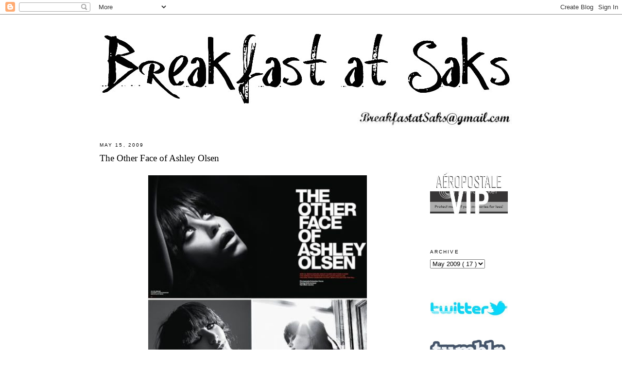

--- FILE ---
content_type: text/html; charset=UTF-8
request_url: https://breakfastatsaks.blogspot.com/2009/05/other-face-of-ashley-olsen.html?showComment=1242498720000
body_size: 16439
content:
<!DOCTYPE html>
<html dir='ltr' xmlns='http://www.w3.org/1999/xhtml' xmlns:b='http://www.google.com/2005/gml/b' xmlns:data='http://www.google.com/2005/gml/data' xmlns:expr='http://www.google.com/2005/gml/expr'>
<head>
<link href='https://www.blogger.com/static/v1/widgets/2944754296-widget_css_bundle.css' rel='stylesheet' type='text/css'/>
<meta content='text/html; charset=UTF-8' http-equiv='Content-Type'/>
<meta content='blogger' name='generator'/>
<link href='https://breakfastatsaks.blogspot.com/favicon.ico' rel='icon' type='image/x-icon'/>
<link href='http://breakfastatsaks.blogspot.com/2009/05/other-face-of-ashley-olsen.html' rel='canonical'/>
<link rel="alternate" type="application/atom+xml" title="Breakfast at Saks - Atom" href="https://breakfastatsaks.blogspot.com/feeds/posts/default" />
<link rel="alternate" type="application/rss+xml" title="Breakfast at Saks - RSS" href="https://breakfastatsaks.blogspot.com/feeds/posts/default?alt=rss" />
<link rel="service.post" type="application/atom+xml" title="Breakfast at Saks - Atom" href="https://www.blogger.com/feeds/2609944471380480270/posts/default" />

<link rel="alternate" type="application/atom+xml" title="Breakfast at Saks - Atom" href="https://breakfastatsaks.blogspot.com/feeds/8437107169287819484/comments/default" />
<!--Can't find substitution for tag [blog.ieCssRetrofitLinks]-->
<link href='http://i593.photobucket.com/albums/tt20/KikiZoe86/ashleyolsen.jpg' rel='image_src'/>
<meta content='http://breakfastatsaks.blogspot.com/2009/05/other-face-of-ashley-olsen.html' property='og:url'/>
<meta content='The Other Face of Ashley Olsen' property='og:title'/>
<meta content='Work it! Ashley Olsen posed for the camera and chatted with Marc Jacobs for the latest issue of V MAN - check out just a few quotes from the...' property='og:description'/>
<meta content='https://lh3.googleusercontent.com/blogger_img_proxy/AEn0k_t0QPlTGtflW3azFtWG1HGqeW-N5IAMhc6b2J4KpwG8T_5MNFITErGv42Y3BOq_7hPicsGdJqis08JnZ-9wa4TXBUBIY11kAi-pA_j1y61LMtMs1lxAwc0QVKgUzLU2gIMuaGE=w1200-h630-p-k-no-nu' property='og:image'/>
<title>
Breakfast at Saks: The Other Face of Ashley Olsen
</title>
<style id='page-skin-1' type='text/css'><!--
/*
-----------------------------------------------
Blogger Template Style
Name:     Minima
Designer: Douglas Bowman
URL:      www.stopdesign.com
Date:     26 Feb 2004
Updated by: Blogger Team
----------------------------------------------- */
/* Variable definitions
====================
<Variable name="bgcolor" description="Page Background Color"
type="color" default="#fff">
<Variable name="textcolor" description="Text Color"
type="color" default="#333">
<Variable name="linkcolor" description="Link Color"
type="color" default="#000">
<Variable name="pagetitlecolor" description="Blog Title Color"
type="color" default="#666">
<Variable name="descriptioncolor" description="Blog Description Color"
type="color" default="#999">
<Variable name="titlecolor" description="Post Title Color"
type="color" default="#c60">
<Variable name="bordercolor" description="Border Color"
type="color" default="#FFF">
<Variable name="sidebarcolor" description="Sidebar Title Color"
type="color" default="#999">
<Variable name="sidebartextcolor" description="Sidebar Text Color"
type="color" default="#666">
<Variable name="visitedlinkcolor" description="Visited Link Color"
type="color" default="#999">
<Variable name="bodyfont" description="Text Font"
type="font" default="normal normal 103% Georgia, Serif">
<Variable name="headerfont" description="Sidebar Title Font"
type="font"
default="normal normal 78% 'Trebuchet MS',Trebuchet,Arial,Verdana,Sans-serif">
<Variable name="pagetitlefont" description="Blog Title Font"
type="font"
default="normal normal 200% Georgia, Serif">
<Variable name="descriptionfont" description="Blog Description Font"
type="font"
default="normal normal 78% 'Trebuchet MS', Trebuchet, Arial, Verdana, Sans-serif">
<Variable name="postfooterfont" description="Post Footer Font"
type="font"
default="normal normal 78% 'Trebuchet MS', Trebuchet, Arial, Verdana, Sans-serif">
<Variable name="startSide" description="Side where text starts in blog language"
type="automatic" default="left">
<Variable name="endSide" description="Side where text ends in blog language"
type="automatic" default="right">
*/
/* Use this with templates/template-twocol.html */
body {
background:#ffffff;
margin:0;
color:#333333;
font:x-small Georgia Serif;
font-size/* */:/**/small;
font-size: /**/small;
text-align: center;
}
a:link {
color:#888888;
text-decoration:none;
}
a:visited {
color:#888888;
text-decoration:none;
}
a:hover {
color:#FF1493;
text-decoration:underline;
}
a img {
border-width:0;
}
/* Header
-----------------------------------------------
*/
#header-wrapper {
width:850px;
margin:0 auto 10px;
border:1px solid #FFFFFF;
}
#header-inner {
background-position: center;
margin-left: -20px;
margin-right: auto;
margin-top: 20px;
margin-bottom: -15px;
}
#header {
margin: 0px;
border: 1px solid #FFFFFF;
text-align: center;
color:#666666;
}
#header h1 {
margin:5px 5px 0;
padding:15px 20px .25em;
line-height:1.2em;
text-transform:uppercase;
letter-spacing:.2em;
font: normal normal 200% Georgia, Serif;
}
#header a {
color:#666666;
text-decoration:none;
}
#header a:hover {
color:#666666;
}
#header .description {
margin:0 5px 5px;
padding:0 20px 15px;
max-width:850px;
text-transform:uppercase;
letter-spacing:.2em;
line-height: 1.4em;
font: normal normal 78% 'Trebuchet MS', Trebuchet, Arial, Verdana, Sans-serif;
color: #999999;
}
#header img {
margin-left: auto;
margin-right: auto;
}
/* Outer-Wrapper
----------------------------------------------- */
#outer-wrapper {
width: 890px;
margin:0 auto;
padding:10px;
text-align:left;
font: normal normal 103% Georgia, Serif;
}
#main-wrapper {
width: 650px;
margin-left: 0px;
margin-right: 30px;
padding: 10px;
word-wrap: break-word; /* fix for long text breaking sidebar float in IE */
overflow: hidden;     /* fix for long non-text content breaking IE sidebar float */
}
#sidebar-wrapper {
width: 190px;
padding: 10px;
float: right;
word-wrap: break-word; /* fix for long text breaking sidebar float in IE */
overflow: hidden;      /* fix for long non-text content breaking IE sidebar float */
}
/* Headings
----------------------------------------------- */
h2 {
margin:1.5em 0 .75em;
font:normal normal 78% 'Trebuchet MS',Trebuchet,Arial,Verdana,Sans-serif;
line-height: 1.4em;
text-transform:uppercase;
letter-spacing:.2em;
color: #000000;
}
/* Posts
-----------------------------------------------
*/
h2.date-header {
margin:1.5em 0 .5em;
}
.post {
margin:.5em 0 1.5em;
border-bottom:1px dotted #FFFFFF;
padding-bottom:1.5em;
}
.post h3 {
margin:.25em 0 0;
padding:0 0 4px;
font-size:140%;
font-weight:normal;
line-height:1.4em;
color:#cc6600;
}
.post h3 a, .post h3 a:visited, .post h3 strong {
display:block;
text-decoration:none;
color:#000000;
font-weight:normal;
}
.post h3 strong, .post h3 a:hover {
color:#333333;
}
.post-body {
margin:0 0 .75em;
line-height:1.6em;
}
.post-body blockquote {
line-height:1.3em;
}
.post-footer {
margin: .75em 0;
color:#999999;
text-transform:uppercase;
letter-spacing:.1em;
font: normal normal 78% 'Trebuchet MS', Trebuchet, Arial, Verdana, Sans-serif;
line-height: 1.4em;
}
.comment-link {
margin-left:.6em;
}
.post img {
padding:4px;
border:1px solid #FFFFFF;
}
.post blockquote {
margin:1em 20px;
}
.post blockquote p {
margin:.75em 0;
}
/* Comments
----------------------------------------------- */
#comments h4 {
margin:1em 0;
font: Arial sans-serif;
font-weight: bold;
line-height: 1.4em;
text-transform:uppercase;
letter-spacing:.2em;
color: #999999;
}
#comments-block {
font: Arial sans-serif;
font-size: 93%;
margin:1em 0 1.5em;
line-height:1.6em;
}
#comments-block .comment-author {
margin:.5em 0;
}
#comments-block .comment-body {
margin:.25em 0 0;
}
#comments-block .comment-footer {
margin:-.25em 0 2em;
line-height: 1.4em;
text-transform:uppercase;
letter-spacing:.1em;
}
#comments-block .comment-body p {
margin:0 0 .75em;
}
.deleted-comment {
font-style:italic;
color:gray;
}
#blog-pager-newer-link {
float: left;
}
#blog-pager-older-link {
float: right;
}
#blog-pager {
text-align: center;
}
.feed-links {
clear: both;
line-height: 2.5em;
}
/* Sidebar Content
----------------------------------------------- */
.sidebar {
color: #666666;
line-height: 1.5em;
padding-top: 55px;
}
.sidebar ul {
list-style:none;
margin:0 0 0;
padding:0 0 0;
}
.sidebar li {
margin:0;
padding-top:0;
padding-right:0;
padding-bottom:.25em;
padding-left:15px;
text-indent:-15px;
line-height:1.5em;
}
.sidebar .widget, .main .widget {
border-bottom:1px dotted #FFFFFF;
margin:0 0 1.5em;
padding:0 0 1.5em;
}
.main .Blog {
border-bottom-width: 0;
}
/* Profile
----------------------------------------------- */
.profile-img {
float: left;
margin-top: 0;
margin-right: 5px;
margin-bottom: 5px;
margin-left: 0;
padding: 4px;
border: 1px solid #FFFFFF;
}
.profile-data {
margin:0;
text-transform:uppercase;
letter-spacing:.1em;
font: normal normal 78% 'Trebuchet MS', Trebuchet, Arial, Verdana, Sans-serif;
color: #000000;
font-weight: bold;
line-height: 1.6em;
}
.profile-datablock {
margin:.5em 0 .5em;
}
.profile-textblock {
margin: 0.5em 0;
line-height: 1.6em;
color: #000000;
}
.profile-link {
font: normal normal 78% 'Trebuchet MS', Trebuchet, Arial, Verdana, Sans-serif;
text-transform: uppercase;
letter-spacing: .1em;
}
/* Footer
----------------------------------------------- */
#footer {
width:660px;
clear:both;
margin:0;
padding-top:15px;
line-height: 1.6em;
text-transform:uppercase;
letter-spacing:.1em;
text-align: center;
}

--></style>
<script type='text/javascript'>
      var _gaq = _gaq || [];
      _gaq.push(['_setAccount', 'UA-37935382-1']);
                 _gaq.push(['_setDomainName', 'breakfastatsaks.com']);
                 _gaq.push(['_trackPageview']);
                 (function() {
                 var ga = document.createElement('script'); ga.type = 'text/javascript'; ga.async = true;
                 ga.src = ('https:' == document.location.protocol ? 'https://ssl' : 'http://www') + '.google-analytics.com/ga.js';
                 var s = document.getElementsByTagName('script')[0]; s.parentNode.insertBefore(ga, s);
                 })();
    </script>
<link href='https://www.blogger.com/dyn-css/authorization.css?targetBlogID=2609944471380480270&amp;zx=ae370bab-e69b-4049-a655-125e831a147a' media='none' onload='if(media!=&#39;all&#39;)media=&#39;all&#39;' rel='stylesheet'/><noscript><link href='https://www.blogger.com/dyn-css/authorization.css?targetBlogID=2609944471380480270&amp;zx=ae370bab-e69b-4049-a655-125e831a147a' rel='stylesheet'/></noscript>
<meta name='google-adsense-platform-account' content='ca-host-pub-1556223355139109'/>
<meta name='google-adsense-platform-domain' content='blogspot.com'/>

<!-- data-ad-client=ca-pub-8215394836535340 -->

</head>
<body>
<div class='navbar section' id='navbar'><div class='widget Navbar' data-version='1' id='Navbar1'><script type="text/javascript">
    function setAttributeOnload(object, attribute, val) {
      if(window.addEventListener) {
        window.addEventListener('load',
          function(){ object[attribute] = val; }, false);
      } else {
        window.attachEvent('onload', function(){ object[attribute] = val; });
      }
    }
  </script>
<div id="navbar-iframe-container"></div>
<script type="text/javascript" src="https://apis.google.com/js/platform.js"></script>
<script type="text/javascript">
      gapi.load("gapi.iframes:gapi.iframes.style.bubble", function() {
        if (gapi.iframes && gapi.iframes.getContext) {
          gapi.iframes.getContext().openChild({
              url: 'https://www.blogger.com/navbar/2609944471380480270?po\x3d8437107169287819484\x26origin\x3dhttps://breakfastatsaks.blogspot.com',
              where: document.getElementById("navbar-iframe-container"),
              id: "navbar-iframe"
          });
        }
      });
    </script><script type="text/javascript">
(function() {
var script = document.createElement('script');
script.type = 'text/javascript';
script.src = '//pagead2.googlesyndication.com/pagead/js/google_top_exp.js';
var head = document.getElementsByTagName('head')[0];
if (head) {
head.appendChild(script);
}})();
</script>
</div></div>
<div id='outer-wrapper'>
<div id='wrap2'>
<!-- skip links for text browsers -->
<span id='skiplinks' style='display:none;'>
<a href='#main'>
            skip to main 
          </a>
          |
          <a href='#sidebar'>
            skip to sidebar
          </a>
</span>
<div id='header-wrapper'>
<div class='header section' id='header'><div class='widget Header' data-version='1' id='Header1'>
<div id='header-inner'>
<a href='http://www.breakfastatsaks.com/' style='display: block'>
<img alt='Breakfast at Saks' height='155px; ' id='Header1_headerimg' src='https://blogger.googleusercontent.com/img/b/R29vZ2xl/AVvXsEga3yc9hwJg2DmbvcXS3trjHpRID_j3yfJWLDfYPxIMh6yn9_Q6eCMN3I3rVT73s_UBG3FiNMT-_5f77Bjxba-HA7iBZN655IgUkf2J6mF2KFCydZ3N1Bd1OJl8joaBAdZLDz7MQnjpLKM/s850/text01b.jpg' style='display: block' width='850px; '/>
</a>
</div>
</div></div>
</div>
<div id='content-wrapper'>
<div id='crosscol-wrapper' style='text-align:center'>
<div class='crosscol section' id='crosscol'><div class='widget HTML' data-version='1' id='HTML5'>
<div class='widget-content'>
<a href="mailto:Breakfastatsaks@gmail.com"><img src="https://lh3.googleusercontent.com/blogger_img_proxy/AEn0k_v9XW9hqiuLfXAPXsB2xufyW9_qfn6xeLzdoPSnAuLYocswegJhdVf70NLmsYEjAiysYyYgB_FdZmu9HafylkZF_TETJZj6Bw20_YZitQlno0Ns2rAFGasik7GDiHDP=s0-d" alt="Breakfastatsaks@gmail.com" align="right" style="padding-right:30px" width="320"></a>
</div>
<div class='clear'></div>
</div></div>
</div>
<div id='sidebar-wrapper'>
<div class='sidebar section' id='sidebar'><div class='widget HTML' data-version='1' id='HTML1'>
<div class='widget-content'>
<a href="http://www.aeropostale.com" target="_blank"><img src="https://lh3.googleusercontent.com/blogger_img_proxy/AEn0k_tV_CQNdxtFOvwS_2UFHtpq5IwDH9G6mN1oMuZq3CFsSVqHkFiJcvfhLQBvWLlLIDNzuTLddcJJTCNSd7XNoHF4DRfPvjD3lMKuAXvbkiVoTLWpbiqavc6nPb_rFDbkLwLQExhFSVCmRVxDLMw=s0-d" border="0" width="160" alt="Aeropostale VIP!"></a>
</div>
<div class='clear'></div>
</div><div class='widget BlogArchive' data-version='1' id='BlogArchive1'>
<h2>
Archive
</h2>
<div class='widget-content'>
<div id='ArchiveList'>
<div id='BlogArchive1_ArchiveList'>
<select id='BlogArchive1_ArchiveMenu'>
<option value=''>
Archive
</option>
<option value='https://breakfastatsaks.blogspot.com/2013/07/'>
Jul 2013
                        (
                        2
                        )
                      </option>
<option value='https://breakfastatsaks.blogspot.com/2013/05/'>
May 2013
                        (
                        1
                        )
                      </option>
<option value='https://breakfastatsaks.blogspot.com/2013/04/'>
Apr 2013
                        (
                        3
                        )
                      </option>
<option value='https://breakfastatsaks.blogspot.com/2013/01/'>
Jan 2013
                        (
                        2
                        )
                      </option>
<option value='https://breakfastatsaks.blogspot.com/2012/12/'>
Dec 2012
                        (
                        2
                        )
                      </option>
<option value='https://breakfastatsaks.blogspot.com/2012/11/'>
Nov 2012
                        (
                        4
                        )
                      </option>
<option value='https://breakfastatsaks.blogspot.com/2012/10/'>
Oct 2012
                        (
                        2
                        )
                      </option>
<option value='https://breakfastatsaks.blogspot.com/2012/07/'>
Jul 2012
                        (
                        3
                        )
                      </option>
<option value='https://breakfastatsaks.blogspot.com/2012/03/'>
Mar 2012
                        (
                        2
                        )
                      </option>
<option value='https://breakfastatsaks.blogspot.com/2012/02/'>
Feb 2012
                        (
                        2
                        )
                      </option>
<option value='https://breakfastatsaks.blogspot.com/2012/01/'>
Jan 2012
                        (
                        1
                        )
                      </option>
<option value='https://breakfastatsaks.blogspot.com/2011/12/'>
Dec 2011
                        (
                        2
                        )
                      </option>
<option value='https://breakfastatsaks.blogspot.com/2011/11/'>
Nov 2011
                        (
                        5
                        )
                      </option>
<option value='https://breakfastatsaks.blogspot.com/2011/10/'>
Oct 2011
                        (
                        3
                        )
                      </option>
<option value='https://breakfastatsaks.blogspot.com/2011/09/'>
Sep 2011
                        (
                        3
                        )
                      </option>
<option value='https://breakfastatsaks.blogspot.com/2011/08/'>
Aug 2011
                        (
                        5
                        )
                      </option>
<option value='https://breakfastatsaks.blogspot.com/2011/07/'>
Jul 2011
                        (
                        5
                        )
                      </option>
<option value='https://breakfastatsaks.blogspot.com/2011/06/'>
Jun 2011
                        (
                        7
                        )
                      </option>
<option value='https://breakfastatsaks.blogspot.com/2011/05/'>
May 2011
                        (
                        6
                        )
                      </option>
<option value='https://breakfastatsaks.blogspot.com/2011/04/'>
Apr 2011
                        (
                        7
                        )
                      </option>
<option value='https://breakfastatsaks.blogspot.com/2011/03/'>
Mar 2011
                        (
                        11
                        )
                      </option>
<option value='https://breakfastatsaks.blogspot.com/2011/02/'>
Feb 2011
                        (
                        8
                        )
                      </option>
<option value='https://breakfastatsaks.blogspot.com/2011/01/'>
Jan 2011
                        (
                        8
                        )
                      </option>
<option value='https://breakfastatsaks.blogspot.com/2010/12/'>
Dec 2010
                        (
                        6
                        )
                      </option>
<option value='https://breakfastatsaks.blogspot.com/2010/11/'>
Nov 2010
                        (
                        6
                        )
                      </option>
<option value='https://breakfastatsaks.blogspot.com/2010/10/'>
Oct 2010
                        (
                        8
                        )
                      </option>
<option value='https://breakfastatsaks.blogspot.com/2010/09/'>
Sep 2010
                        (
                        7
                        )
                      </option>
<option value='https://breakfastatsaks.blogspot.com/2010/08/'>
Aug 2010
                        (
                        7
                        )
                      </option>
<option value='https://breakfastatsaks.blogspot.com/2010/07/'>
Jul 2010
                        (
                        8
                        )
                      </option>
<option value='https://breakfastatsaks.blogspot.com/2010/06/'>
Jun 2010
                        (
                        11
                        )
                      </option>
<option value='https://breakfastatsaks.blogspot.com/2010/05/'>
May 2010
                        (
                        8
                        )
                      </option>
<option value='https://breakfastatsaks.blogspot.com/2010/04/'>
Apr 2010
                        (
                        12
                        )
                      </option>
<option value='https://breakfastatsaks.blogspot.com/2010/03/'>
Mar 2010
                        (
                        4
                        )
                      </option>
<option value='https://breakfastatsaks.blogspot.com/2010/02/'>
Feb 2010
                        (
                        4
                        )
                      </option>
<option value='https://breakfastatsaks.blogspot.com/2010/01/'>
Jan 2010
                        (
                        8
                        )
                      </option>
<option value='https://breakfastatsaks.blogspot.com/2009/12/'>
Dec 2009
                        (
                        12
                        )
                      </option>
<option value='https://breakfastatsaks.blogspot.com/2009/11/'>
Nov 2009
                        (
                        13
                        )
                      </option>
<option value='https://breakfastatsaks.blogspot.com/2009/10/'>
Oct 2009
                        (
                        16
                        )
                      </option>
<option value='https://breakfastatsaks.blogspot.com/2009/09/'>
Sep 2009
                        (
                        16
                        )
                      </option>
<option value='https://breakfastatsaks.blogspot.com/2009/08/'>
Aug 2009
                        (
                        13
                        )
                      </option>
<option value='https://breakfastatsaks.blogspot.com/2009/07/'>
Jul 2009
                        (
                        18
                        )
                      </option>
<option value='https://breakfastatsaks.blogspot.com/2009/06/'>
Jun 2009
                        (
                        20
                        )
                      </option>
<option value='https://breakfastatsaks.blogspot.com/2009/05/'>
May 2009
                        (
                        17
                        )
                      </option>
<option value='https://breakfastatsaks.blogspot.com/2009/04/'>
Apr 2009
                        (
                        22
                        )
                      </option>
<option value='https://breakfastatsaks.blogspot.com/2009/03/'>
Mar 2009
                        (
                        24
                        )
                      </option>
<option value='https://breakfastatsaks.blogspot.com/2009/02/'>
Feb 2009
                        (
                        28
                        )
                      </option>
<option value='https://breakfastatsaks.blogspot.com/2009/01/'>
Jan 2009
                        (
                        37
                        )
                      </option>
<option value='https://breakfastatsaks.blogspot.com/2008/12/'>
Dec 2008
                        (
                        34
                        )
                      </option>
<option value='https://breakfastatsaks.blogspot.com/2008/11/'>
Nov 2008
                        (
                        23
                        )
                      </option>
<option value='https://breakfastatsaks.blogspot.com/2008/10/'>
Oct 2008
                        (
                        6
                        )
                      </option>
</select>
</div>
</div>
<div class='clear'></div>
</div>
</div><div class='widget HTML' data-version='1' id='HTML3'>
<div class='widget-content'>
<br/>
<a href="http://twitter.com/BreakfastatSaks" target="_blank">
 <img src="https://lh3.googleusercontent.com/blogger_img_proxy/AEn0k_vFeMMK6B229WLm8m0UEwNbhXB8azKkFUc8DsSrTyC5RWzGz4gG6brfHj0izgGeTaGZw06MfuHyCA0mK8xTN0GiTa9jtIMAKz2Vc1fo_z-2-Olc5FzqJnnkDFkiXhaNSis=s0-d" width="160">
</a>
<br /><br /><br />
<a href="http://breakfastatsaks.tumblr.com/" target="_blank">
 <img src="https://lh3.googleusercontent.com/blogger_img_proxy/AEn0k_vWcXtnB1YnaFqmFmk10P2bfeYOurX-fkWgzb6iAjqT-Qzd2kCFviizQg5AUqUtlNOL2fNZdwQIzKR8Nym1m35eF3T2nEptfGyFLMXoUhw_Kks0S0a7uw0Z8Hy8_RSu=s0-d" width="160">
</a>
<br /><br /><br />
<a href="http://pinterest.com/breakfastatsaks/" target="_blank">
 <img src="https://lh3.googleusercontent.com/blogger_img_proxy/AEn0k_sGze96H6D_n4m9PExZEa29mSNWwhFqdcS5jPZJXaCsxRcwYCAd9Wl5KvbzAoa7X2vYI0KykUZa3Nb2c0qWmg8mqtV1B150Y6q08m77IvzPW7GkyELz9Ls5d7wnbuWsJggz=s0-d" width="160">
</a>
<br /><br /><br />
<a href="http://www.bloglovin.com/blog/492605/breakfast-at-saks" target="_blank">
 <img src="https://lh3.googleusercontent.com/blogger_img_proxy/AEn0k_t5YBq9CxkNIYeZcD0GCNe-rtBlK3gdEqEdKeRRuX-XvTOYdynarpiYWgx_wGKjm6fFsji7vDa-Ow57J_6XFRfALFZZLgf3hDdfvwz6nGHc0xwfMl7VgGG1fp3X1HbQzns76jpnix8u=s0-d" width="160">
</a><br />
<br />
</div>
<div class='clear'></div>
</div><div class='widget Followers' data-version='1' id='Followers1'>
<div class='widget-content'>
<div id='Followers1-wrapper'>
<div style='margin-right:2px;'>
<div><script type="text/javascript" src="https://apis.google.com/js/platform.js"></script>
<div id="followers-iframe-container"></div>
<script type="text/javascript">
    window.followersIframe = null;
    function followersIframeOpen(url) {
      gapi.load("gapi.iframes", function() {
        if (gapi.iframes && gapi.iframes.getContext) {
          window.followersIframe = gapi.iframes.getContext().openChild({
            url: url,
            where: document.getElementById("followers-iframe-container"),
            messageHandlersFilter: gapi.iframes.CROSS_ORIGIN_IFRAMES_FILTER,
            messageHandlers: {
              '_ready': function(obj) {
                window.followersIframe.getIframeEl().height = obj.height;
              },
              'reset': function() {
                window.followersIframe.close();
                followersIframeOpen("https://www.blogger.com/followers/frame/2609944471380480270?colors\x3dCgt0cmFuc3BhcmVudBILdHJhbnNwYXJlbnQaByM2NjY2NjYiByMwMDAwMDAqByNmZmZmZmYyByNjYzY2MDA6ByM2NjY2NjZCByMwMDAwMDBKByM5OTk5OTlSByMwMDAwMDBaC3RyYW5zcGFyZW50\x26pageSize\x3d21\x26hl\x3den\x26origin\x3dhttps://breakfastatsaks.blogspot.com");
              },
              'open': function(url) {
                window.followersIframe.close();
                followersIframeOpen(url);
              }
            }
          });
        }
      });
    }
    followersIframeOpen("https://www.blogger.com/followers/frame/2609944471380480270?colors\x3dCgt0cmFuc3BhcmVudBILdHJhbnNwYXJlbnQaByM2NjY2NjYiByMwMDAwMDAqByNmZmZmZmYyByNjYzY2MDA6ByM2NjY2NjZCByMwMDAwMDBKByM5OTk5OTlSByMwMDAwMDBaC3RyYW5zcGFyZW50\x26pageSize\x3d21\x26hl\x3den\x26origin\x3dhttps://breakfastatsaks.blogspot.com");
  </script></div>
</div>
</div>
<div class='clear'></div>
</div>
</div><div class='widget AdSense' data-version='1' id='AdSense1'>
<div class='widget-content'>
<script type="text/javascript"><!--
google_ad_client="pub-8215394836535340";
google_ad_host="pub-1556223355139109";
google_ad_width=160;
google_ad_height=600;
google_ad_format="160x600_as";
google_ad_type="text_image";
google_ad_host_channel="0001+S0004+L0001";
google_color_border="FFFFFF";
google_color_bg="FFFFFF";
google_color_link="999999";
google_color_url="5588AA";
google_color_text="666666";
//--></script>
<script type="text/javascript" src="//pagead2.googlesyndication.com/pagead/show_ads.js">
</script>
<div class='clear'></div>
</div>
</div></div>
</div>
<div id='main-wrapper'>
<div class='main section' id='main'><div class='widget Blog' data-version='1' id='Blog1'>
<div class='blog-posts hfeed'>
<!--Can't find substitution for tag [defaultAdStart]-->

                          <div class="date-outer">
                        
<h2 class='date-header'>
<span>
May 15, 2009
</span>
</h2>

                          <div class="date-posts">
                        
<div class='post-outer'>
<div class='post hentry uncustomized-post-template'>
<a name='8437107169287819484'></a>
<h3 class='post-title entry-title'>
<a href='https://breakfastatsaks.blogspot.com/2009/05/other-face-of-ashley-olsen.html'>
The Other Face of Ashley Olsen
</a>
</h3>
<div class='post-header-line-1'></div>
<div class='post-body entry-content'>
<p>
<a href="http://i593.photobucket.com/albums/tt20/KikiZoe86/ashleyolsen.jpg" onblur="try {parent.deselectBloggerImageGracefully();} catch(e) {}"><img alt="" border="0" src="https://lh3.googleusercontent.com/blogger_img_proxy/AEn0k_t0QPlTGtflW3azFtWG1HGqeW-N5IAMhc6b2J4KpwG8T_5MNFITErGv42Y3BOq_7hPicsGdJqis08JnZ-9wa4TXBUBIY11kAi-pA_j1y61LMtMs1lxAwc0QVKgUzLU2gIMuaGE=s0-d" style="margin: 0px auto 10px; display: block; text-align: center; cursor: pointer; width: 450px; height: 1103px;"></a><span style="font-size:85%;"><span style="font-family: arial;">Work it! Ashley Olsen posed for the camera and chatted with Marc Jacobs for the latest issue of V MAN - check out just a few quotes from the interview below:</span><br /><br /><span style="font-weight: bold; font-family: arial;">On doing a "celebrity line":</span><span style="font-family: arial;"> "The way I look at it, I had a career as a child. I had a career in an industry in which the media kind of... they're obsessed with the young girl thing. But when I turned 18, I moved to New York, and I haven't really done anything to be a celebrity. I've been transitioning from acting as a kid to doing something that I'm choosing for myself - to be a part of the fashion industry... the outside perception is very different because you do have celebrity brands, people like Jessica Simpson and Kimora Lee Simmons, and those are celebrity brands because they have their names on them."</span><br /><br /><span style="font-weight: bold; font-family: arial;">On working with Mary-Kate:</span><span style="font-family: arial;"> "The Row is really something that I'm doing while my sister still wants to focus on acting. She's my partner in The Row, but she trusts me with the every day. I mean, I see her like ten times a day."</span><br /><br /><span style="font-weight: bold; font-family: arial;">On being different from her twin sister:</span><span style="font-family: arial;"> "When I was 14, 15, 16, 17, it was harder because the two of us were still very similar. We had to work through what's special about us, and then the media had to work through it... I've never been one to engage the media to say that I'm different. I actually did the opposite and I totally went internal. I was like, "See y'all!" I want to be behind the scenes, and I don't want people to know anything about my personal life. I have a job, I take it very seriously, and I work really hard."</span></span> <br /><br /><span style="font-weight: bold;font-size:78%;" ><span style="font-family: arial;">Pics from </span><a href="http://olsensanonymous.blogspot.com/" style="font-family: arial;">OlsensAnonymous</a></span>
</p>
<div style='clear: both;'></div>
</div>
<div class='post-footer'>
<div>
<script type='text/javascript'>
                          var addthis_pub="breakfastatsaks";</script>
<a id='https://breakfastatsaks.blogspot.com/2009/05/other-face-of-ashley-olsen.html' name='The Other Face of Ashley Olsen' onclick='return addthis_sendto()' onmouseout='addthis_close()' onmouseover='return addthis_open(this, "", this.id, this.name);'>
<img alt="Bookmark and Share" height="16" src="https://lh3.googleusercontent.com/blogger_img_proxy/AEn0k_sG-ufy68vmdKklweWXFBXeJu4Zf8yJXdCw9JdJcROFcmHsXypwJsbMmMtzL9J-SO95ExU7C0ExdMn12_QCO0su5ZQszg7yoqVkNNko-ez6P77bog=s0-d" style="border:0" width="125">
</a>
<script src="//s7.addthis.com/js/200/addthis_widget.js" type="text/javascript"></script>
</div>
<div class='post-footer-line post-footer-line-1'>
<span class='post-author vcard'>
Posted by
<span class='fn'>
Ashley
</span>
</span>
<span class='post-timestamp'>
at
<a class='timestamp-link' href='https://breakfastatsaks.blogspot.com/2009/05/other-face-of-ashley-olsen.html' rel='bookmark' title='permanent link'>
<abbr class='published' title='2009-05-15T17:02:00-04:00'>
5:02&#8239;PM
</abbr>
</a>
</span>
<span class='reaction-buttons'>
</span>
<span class='star-ratings'>
</span>
<span class='post-comment-link'>
</span>
<span class='post-backlinks post-comment-link'>
</span>
<span class='post-icons'>
<span class='item-control blog-admin pid-195916663'>
<a href='https://www.blogger.com/post-edit.g?blogID=2609944471380480270&postID=8437107169287819484&from=pencil' title='Edit Post'>
<img alt="" class="icon-action" height="18" src="//img2.blogblog.com/img/icon18_edit_allbkg.gif" width="18">
</a>
</span>
</span>
</div>
<div class='post-footer-line post-footer-line-2'>
<span class='post-labels'>
Labels:
<a href='https://breakfastatsaks.blogspot.com/search/label/celeb' rel='tag'>
celeb
</a>

                                ,
                              
<a href='https://breakfastatsaks.blogspot.com/search/label/designers' rel='tag'>
designers
</a>

                                ,
                              
<a href='https://breakfastatsaks.blogspot.com/search/label/elizabeth%20and%20james' rel='tag'>
elizabeth and james
</a>

                                ,
                              
<a href='https://breakfastatsaks.blogspot.com/search/label/magazines' rel='tag'>
magazines
</a>

                                ,
                              
<a href='https://breakfastatsaks.blogspot.com/search/label/marc%20jacobs' rel='tag'>
marc jacobs
</a>

                                ,
                              
<a href='https://breakfastatsaks.blogspot.com/search/label/olsens' rel='tag'>
olsens
</a>
</span>
</div>
<div class='post-footer-line post-footer-line-3'>
<span class='post-location'>
</span>
</div>
</div>
</div>
<div class='comments' id='comments'>
<a name='comments'></a>
<h4>
25 comments
                        :
                      </h4>
<div id='Blog1_comments-block-wrapper'>
<dl class='avatar-comment-indent' id='comments-block'>
<dt class='comment-author ' id='c1887789630390190160'>
<a name='c1887789630390190160'></a>
<div class="avatar-image-container vcard"><span dir="ltr"><a href="https://www.blogger.com/profile/00209751065404843724" target="" rel="nofollow" onclick="" class="avatar-hovercard" id="av-1887789630390190160-00209751065404843724"><img src="https://resources.blogblog.com/img/blank.gif" width="35" height="35" class="delayLoad" style="display: none;" longdesc="//blogger.googleusercontent.com/img/b/R29vZ2xl/AVvXsEi5xaU2RZQrbvkUx3rVulao0UU0E9pNYwD6D-S8Uh7Lhb81AXbOSYZQOofpBa5979NMSlksNQYtyHdv7OCVWSLGA2KFQyg4GvyJUIjyzhoe2_Wl4_SF-QAfkjSpWbqcYg/s45-c/teyLoubs2.jpg" alt="" title="freeteyme">

<noscript><img src="//blogger.googleusercontent.com/img/b/R29vZ2xl/AVvXsEi5xaU2RZQrbvkUx3rVulao0UU0E9pNYwD6D-S8Uh7Lhb81AXbOSYZQOofpBa5979NMSlksNQYtyHdv7OCVWSLGA2KFQyg4GvyJUIjyzhoe2_Wl4_SF-QAfkjSpWbqcYg/s45-c/teyLoubs2.jpg" width="35" height="35" class="photo" alt=""></noscript></a></span></div>
<a href='https://www.blogger.com/profile/00209751065404843724' rel='nofollow'>
freeteyme
</a>
said...
</dt>
<dd class='comment-body' id='Blog1_cmt-1887789630390190160'>
<p>
I didn't recognize her in these pictures! She looks amazing!
</p>
</dd>
<dd class='comment-footer'>
<span class='comment-timestamp'>
<a href='https://breakfastatsaks.blogspot.com/2009/05/other-face-of-ashley-olsen.html?showComment=1242422580000#c1887789630390190160' title='comment permalink'>
May 15, 2009 at 5:23&#8239;PM
</a>
<span class='item-control blog-admin pid-1033584309'>
<a class='comment-delete' href='https://www.blogger.com/comment/delete/2609944471380480270/1887789630390190160' title='Delete Comment'>
<img src='//www.blogger.com/img/icon_delete13.gif'/>
</a>
</span>
</span>
</dd>
<dt class='comment-author ' id='c9124540457862532727'>
<a name='c9124540457862532727'></a>
<div class="avatar-image-container vcard"><span dir="ltr"><a href="https://www.blogger.com/profile/05116049562780969241" target="" rel="nofollow" onclick="" class="avatar-hovercard" id="av-9124540457862532727-05116049562780969241"><img src="https://resources.blogblog.com/img/blank.gif" width="35" height="35" class="delayLoad" style="display: none;" longdesc="//blogger.googleusercontent.com/img/b/R29vZ2xl/AVvXsEhIesp3UQHWURkWV7rZHDvfuTgBcMemc2omzw_HPkxTRto1tOKacI8V78C-RYM9m4R2d4_TolsDwrBv8y-AK-BYNYi3-Tl_1QPXcorD5YichEAXdh78PQJ2FhbaqI0Ij3Q/s45-c/4993854960_fae6c26fb9_m.jpg" alt="" title="Aline">

<noscript><img src="//blogger.googleusercontent.com/img/b/R29vZ2xl/AVvXsEhIesp3UQHWURkWV7rZHDvfuTgBcMemc2omzw_HPkxTRto1tOKacI8V78C-RYM9m4R2d4_TolsDwrBv8y-AK-BYNYi3-Tl_1QPXcorD5YichEAXdh78PQJ2FhbaqI0Ij3Q/s45-c/4993854960_fae6c26fb9_m.jpg" width="35" height="35" class="photo" alt=""></noscript></a></span></div>
<a href='https://www.blogger.com/profile/05116049562780969241' rel='nofollow'>
Aline
</a>
said...
</dt>
<dd class='comment-body' id='Blog1_cmt-9124540457862532727'>
<p>
I think that she looks beautiful!
</p>
</dd>
<dd class='comment-footer'>
<span class='comment-timestamp'>
<a href='https://breakfastatsaks.blogspot.com/2009/05/other-face-of-ashley-olsen.html?showComment=1242422820000#c9124540457862532727' title='comment permalink'>
May 15, 2009 at 5:27&#8239;PM
</a>
<span class='item-control blog-admin pid-1065188931'>
<a class='comment-delete' href='https://www.blogger.com/comment/delete/2609944471380480270/9124540457862532727' title='Delete Comment'>
<img src='//www.blogger.com/img/icon_delete13.gif'/>
</a>
</span>
</span>
</dd>
<dt class='comment-author ' id='c8083045955088061180'>
<a name='c8083045955088061180'></a>
<div class="avatar-image-container avatar-stock"><span dir="ltr"><a href="https://www.blogger.com/profile/10917895295260085457" target="" rel="nofollow" onclick="" class="avatar-hovercard" id="av-8083045955088061180-10917895295260085457"><img src="//www.blogger.com/img/blogger_logo_round_35.png" width="35" height="35" alt="" title="Emz">

</a></span></div>
<a href='https://www.blogger.com/profile/10917895295260085457' rel='nofollow'>
Emz
</a>
said...
</dt>
<dd class='comment-body' id='Blog1_cmt-8083045955088061180'>
<p>
Wait what?? That's Ashley Olsen? She looks so different! Looks really cool and different!
</p>
</dd>
<dd class='comment-footer'>
<span class='comment-timestamp'>
<a href='https://breakfastatsaks.blogspot.com/2009/05/other-face-of-ashley-olsen.html?showComment=1242424920000#c8083045955088061180' title='comment permalink'>
May 15, 2009 at 6:02&#8239;PM
</a>
<span class='item-control blog-admin pid-2146113439'>
<a class='comment-delete' href='https://www.blogger.com/comment/delete/2609944471380480270/8083045955088061180' title='Delete Comment'>
<img src='//www.blogger.com/img/icon_delete13.gif'/>
</a>
</span>
</span>
</dd>
<dt class='comment-author ' id='c8870627884130611501'>
<a name='c8870627884130611501'></a>
<div class="avatar-image-container avatar-stock"><span dir="ltr"><a href="https://www.blogger.com/profile/18159736450413169233" target="" rel="nofollow" onclick="" class="avatar-hovercard" id="av-8870627884130611501-18159736450413169233"><img src="//www.blogger.com/img/blogger_logo_round_35.png" width="35" height="35" alt="" title="Rumi Neely">

</a></span></div>
<a href='https://www.blogger.com/profile/18159736450413169233' rel='nofollow'>
Rumi Neely
</a>
said...
</dt>
<dd class='comment-body' id='Blog1_cmt-8870627884130611501'>
<p>
&lt;3 Ashley<br /><br />And noo I didn&#39;t get to keep the Brian dress hahha I wish! It was even better in person too.
</p>
</dd>
<dd class='comment-footer'>
<span class='comment-timestamp'>
<a href='https://breakfastatsaks.blogspot.com/2009/05/other-face-of-ashley-olsen.html?showComment=1242430980000#c8870627884130611501' title='comment permalink'>
May 15, 2009 at 7:43&#8239;PM
</a>
<span class='item-control blog-admin pid-2052033214'>
<a class='comment-delete' href='https://www.blogger.com/comment/delete/2609944471380480270/8870627884130611501' title='Delete Comment'>
<img src='//www.blogger.com/img/icon_delete13.gif'/>
</a>
</span>
</span>
</dd>
<dt class='comment-author ' id='c7281244295960381442'>
<a name='c7281244295960381442'></a>
<div class="avatar-image-container vcard"><span dir="ltr"><a href="https://www.blogger.com/profile/07975246045833781228" target="" rel="nofollow" onclick="" class="avatar-hovercard" id="av-7281244295960381442-07975246045833781228"><img src="https://resources.blogblog.com/img/blank.gif" width="35" height="35" class="delayLoad" style="display: none;" longdesc="//2.bp.blogspot.com/_LIZOt62NCWM/TKLQtbUg9JI/AAAAAAAAByU/w4zmesYuZJw/S45-s35/Photo%2B161.jpg" alt="" title="Stephyy">

<noscript><img src="//2.bp.blogspot.com/_LIZOt62NCWM/TKLQtbUg9JI/AAAAAAAAByU/w4zmesYuZJw/S45-s35/Photo%2B161.jpg" width="35" height="35" class="photo" alt=""></noscript></a></span></div>
<a href='https://www.blogger.com/profile/07975246045833781228' rel='nofollow'>
Stephyy
</a>
said...
</dt>
<dd class='comment-body' id='Blog1_cmt-7281244295960381442'>
<p>
I LOVE the Olsen twins for my birthday I got the Influence book they have out its good!
</p>
</dd>
<dd class='comment-footer'>
<span class='comment-timestamp'>
<a href='https://breakfastatsaks.blogspot.com/2009/05/other-face-of-ashley-olsen.html?showComment=1242442860000#c7281244295960381442' title='comment permalink'>
May 15, 2009 at 11:01&#8239;PM
</a>
<span class='item-control blog-admin pid-143013364'>
<a class='comment-delete' href='https://www.blogger.com/comment/delete/2609944471380480270/7281244295960381442' title='Delete Comment'>
<img src='//www.blogger.com/img/icon_delete13.gif'/>
</a>
</span>
</span>
</dd>
<dt class='comment-author ' id='c3557441799964432342'>
<a name='c3557441799964432342'></a>
<div class="avatar-image-container vcard"><span dir="ltr"><a href="https://www.blogger.com/profile/09398139969383253634" target="" rel="nofollow" onclick="" class="avatar-hovercard" id="av-3557441799964432342-09398139969383253634"><img src="https://resources.blogblog.com/img/blank.gif" width="35" height="35" class="delayLoad" style="display: none;" longdesc="//blogger.googleusercontent.com/img/b/R29vZ2xl/AVvXsEh4OThpnABonnqqlcaWK9O_OxqabGVLd4upMpPhoPWvdv2sKDe8ufR3zyOgJxFHSUpVtfqSEIFqpha1sguiqsNNQzTf9b9eueCOltp4p_pHWqRg3KIAH5FVYmNz0CIGn-M/s45-c/DSprofile.jpg" alt="" title="Dream Sequins">

<noscript><img src="//blogger.googleusercontent.com/img/b/R29vZ2xl/AVvXsEh4OThpnABonnqqlcaWK9O_OxqabGVLd4upMpPhoPWvdv2sKDe8ufR3zyOgJxFHSUpVtfqSEIFqpha1sguiqsNNQzTf9b9eueCOltp4p_pHWqRg3KIAH5FVYmNz0CIGn-M/s45-c/DSprofile.jpg" width="35" height="35" class="photo" alt=""></noscript></a></span></div>
<a href='https://www.blogger.com/profile/09398139969383253634' rel='nofollow'>
Dream Sequins
</a>
said...
</dt>
<dd class='comment-body' id='Blog1_cmt-3557441799964432342'>
<p>
She does look EDGIER as a brunette... and I love it.  She's always been the more business minded, serious Olsen twin, and I've always favored the slightly more tragic stance of MK... but after the Met Ball incident, I'm becoming more of an Ashley O fan!
</p>
</dd>
<dd class='comment-footer'>
<span class='comment-timestamp'>
<a href='https://breakfastatsaks.blogspot.com/2009/05/other-face-of-ashley-olsen.html?showComment=1242445500000#c3557441799964432342' title='comment permalink'>
May 15, 2009 at 11:45&#8239;PM
</a>
<span class='item-control blog-admin pid-1618890581'>
<a class='comment-delete' href='https://www.blogger.com/comment/delete/2609944471380480270/3557441799964432342' title='Delete Comment'>
<img src='//www.blogger.com/img/icon_delete13.gif'/>
</a>
</span>
</span>
</dd>
<dt class='comment-author ' id='c5377856761147214469'>
<a name='c5377856761147214469'></a>
<div class="avatar-image-container avatar-stock"><span dir="ltr"><img src="//resources.blogblog.com/img/blank.gif" width="35" height="35" alt="" title="Anonymous">

</span></div>
Anonymous
said...
</dt>
<dd class='comment-body' id='Blog1_cmt-5377856761147214469'>
<p>
am i the only one that sees the resemblance of these photos and ashlee simpson back in the day?
</p>
</dd>
<dd class='comment-footer'>
<span class='comment-timestamp'>
<a href='https://breakfastatsaks.blogspot.com/2009/05/other-face-of-ashley-olsen.html?showComment=1242451380000#c5377856761147214469' title='comment permalink'>
May 16, 2009 at 1:23&#8239;AM
</a>
<span class='item-control blog-admin pid-1854415209'>
<a class='comment-delete' href='https://www.blogger.com/comment/delete/2609944471380480270/5377856761147214469' title='Delete Comment'>
<img src='//www.blogger.com/img/icon_delete13.gif'/>
</a>
</span>
</span>
</dd>
<dt class='comment-author ' id='c8144377849958142879'>
<a name='c8144377849958142879'></a>
<div class="avatar-image-container vcard"><span dir="ltr"><a href="https://www.blogger.com/profile/11039929946026207864" target="" rel="nofollow" onclick="" class="avatar-hovercard" id="av-8144377849958142879-11039929946026207864"><img src="https://resources.blogblog.com/img/blank.gif" width="35" height="35" class="delayLoad" style="display: none;" longdesc="//3.bp.blogspot.com/_Ihsg8WxX2tg/SuCi2t-uFBI/AAAAAAAABFc/ExN5s2BWx08/S45-s35/marian.jpeg" alt="" title="Marian">

<noscript><img src="//3.bp.blogspot.com/_Ihsg8WxX2tg/SuCi2t-uFBI/AAAAAAAABFc/ExN5s2BWx08/S45-s35/marian.jpeg" width="35" height="35" class="photo" alt=""></noscript></a></span></div>
<a href='https://www.blogger.com/profile/11039929946026207864' rel='nofollow'>
Marian
</a>
said...
</dt>
<dd class='comment-body' id='Blog1_cmt-8144377849958142879'>
<p>
she looks so beautiful in those images. so stunning. i heart them!<br />muah x<br />marian
</p>
</dd>
<dd class='comment-footer'>
<span class='comment-timestamp'>
<a href='https://breakfastatsaks.blogspot.com/2009/05/other-face-of-ashley-olsen.html?showComment=1242462360000#c8144377849958142879' title='comment permalink'>
May 16, 2009 at 4:26&#8239;AM
</a>
<span class='item-control blog-admin pid-1363880848'>
<a class='comment-delete' href='https://www.blogger.com/comment/delete/2609944471380480270/8144377849958142879' title='Delete Comment'>
<img src='//www.blogger.com/img/icon_delete13.gif'/>
</a>
</span>
</span>
</dd>
<dt class='comment-author ' id='c8070210483838042367'>
<a name='c8070210483838042367'></a>
<div class="avatar-image-container vcard"><span dir="ltr"><a href="https://www.blogger.com/profile/07428145019359107426" target="" rel="nofollow" onclick="" class="avatar-hovercard" id="av-8070210483838042367-07428145019359107426"><img src="https://resources.blogblog.com/img/blank.gif" width="35" height="35" class="delayLoad" style="display: none;" longdesc="//3.bp.blogspot.com/-pMki9iACr3g/T5bjexxvZzI/AAAAAAAABms/JdepKupU1jk/s35/IMG_3548.JPG" alt="" title="Stacy">

<noscript><img src="//3.bp.blogspot.com/-pMki9iACr3g/T5bjexxvZzI/AAAAAAAABms/JdepKupU1jk/s35/IMG_3548.JPG" width="35" height="35" class="photo" alt=""></noscript></a></span></div>
<a href='https://www.blogger.com/profile/07428145019359107426' rel='nofollow'>
Stacy
</a>
said...
</dt>
<dd class='comment-body' id='Blog1_cmt-8070210483838042367'>
<p>
the looks great, especially in the last ones!<br /><br />http://fashionhandglide.blogspot.com
</p>
</dd>
<dd class='comment-footer'>
<span class='comment-timestamp'>
<a href='https://breakfastatsaks.blogspot.com/2009/05/other-face-of-ashley-olsen.html?showComment=1242476160000#c8070210483838042367' title='comment permalink'>
May 16, 2009 at 8:16&#8239;AM
</a>
<span class='item-control blog-admin pid-449781755'>
<a class='comment-delete' href='https://www.blogger.com/comment/delete/2609944471380480270/8070210483838042367' title='Delete Comment'>
<img src='//www.blogger.com/img/icon_delete13.gif'/>
</a>
</span>
</span>
</dd>
<dt class='comment-author ' id='c3389706901332882657'>
<a name='c3389706901332882657'></a>
<div class="avatar-image-container avatar-stock"><span dir="ltr"><a href="https://www.blogger.com/profile/11507384464918004637" target="" rel="nofollow" onclick="" class="avatar-hovercard" id="av-3389706901332882657-11507384464918004637"><img src="//www.blogger.com/img/blogger_logo_round_35.png" width="35" height="35" alt="" title="Fashion Trend Guide">

</a></span></div>
<a href='https://www.blogger.com/profile/11507384464918004637' rel='nofollow'>
Fashion Trend Guide
</a>
said...
</dt>
<dd class='comment-body' id='Blog1_cmt-3389706901332882657'>
<p>
I like how they changed her look and I admire her for not putting their names on their clothing lines.  <br /><br />As for the Tracy Feith dress, I bought a 5, (I usually buy a 3 or 5) and it's super short, but fits well.  The fabric is really thin, and the bodices of his dresses are very fitted, they don't run as large as previous GO International collections.  Good luck!
</p>
</dd>
<dd class='comment-footer'>
<span class='comment-timestamp'>
<a href='https://breakfastatsaks.blogspot.com/2009/05/other-face-of-ashley-olsen.html?showComment=1242488100000#c3389706901332882657' title='comment permalink'>
May 16, 2009 at 11:35&#8239;AM
</a>
<span class='item-control blog-admin pid-1324635086'>
<a class='comment-delete' href='https://www.blogger.com/comment/delete/2609944471380480270/3389706901332882657' title='Delete Comment'>
<img src='//www.blogger.com/img/icon_delete13.gif'/>
</a>
</span>
</span>
</dd>
<dt class='comment-author ' id='c4702969254717908723'>
<a name='c4702969254717908723'></a>
<div class="avatar-image-container avatar-stock"><span dir="ltr"><img src="//resources.blogblog.com/img/blank.gif" width="35" height="35" alt="" title="Anonymous">

</span></div>
Anonymous
said...
</dt>
<dd class='comment-body' id='Blog1_cmt-4702969254717908723'>
<p>
These photos are stunning!<br />x<br /><br />www.denikaxo.blogspot.com
</p>
</dd>
<dd class='comment-footer'>
<span class='comment-timestamp'>
<a href='https://breakfastatsaks.blogspot.com/2009/05/other-face-of-ashley-olsen.html?showComment=1242491820000#c4702969254717908723' title='comment permalink'>
May 16, 2009 at 12:37&#8239;PM
</a>
<span class='item-control blog-admin pid-1854415209'>
<a class='comment-delete' href='https://www.blogger.com/comment/delete/2609944471380480270/4702969254717908723' title='Delete Comment'>
<img src='//www.blogger.com/img/icon_delete13.gif'/>
</a>
</span>
</span>
</dd>
<dt class='comment-author ' id='c7655156091786481087'>
<a name='c7655156091786481087'></a>
<div class="avatar-image-container vcard"><span dir="ltr"><a href="https://www.blogger.com/profile/03503766524276290505" target="" rel="nofollow" onclick="" class="avatar-hovercard" id="av-7655156091786481087-03503766524276290505"><img src="https://resources.blogblog.com/img/blank.gif" width="35" height="35" class="delayLoad" style="display: none;" longdesc="//blogger.googleusercontent.com/img/b/R29vZ2xl/AVvXsEiRGOj50YbasQHaMZz95s6sijlCsg_DzHq1h1IlRXAEAkIur6f3QIZemoJTCwAUqaprLwX57gbE2lQ1gQsFA3uLJi48jDP_XiFPn4_2ytZLD6UFKNDovMKUAZ2qUGUdRuI/s45-c/row8.jpg" alt="" title="Lauren">

<noscript><img src="//blogger.googleusercontent.com/img/b/R29vZ2xl/AVvXsEiRGOj50YbasQHaMZz95s6sijlCsg_DzHq1h1IlRXAEAkIur6f3QIZemoJTCwAUqaprLwX57gbE2lQ1gQsFA3uLJi48jDP_XiFPn4_2ytZLD6UFKNDovMKUAZ2qUGUdRuI/s45-c/row8.jpg" width="35" height="35" class="photo" alt=""></noscript></a></span></div>
<a href='https://www.blogger.com/profile/03503766524276290505' rel='nofollow'>
Lauren
</a>
said...
</dt>
<dd class='comment-body' id='Blog1_cmt-7655156091786481087'>
<p>
I didn't even recognize her at first, and the interview is awesome. She always sounds so together.
</p>
</dd>
<dd class='comment-footer'>
<span class='comment-timestamp'>
<a href='https://breakfastatsaks.blogspot.com/2009/05/other-face-of-ashley-olsen.html?showComment=1242496920000#c7655156091786481087' title='comment permalink'>
May 16, 2009 at 2:02&#8239;PM
</a>
<span class='item-control blog-admin pid-1994526476'>
<a class='comment-delete' href='https://www.blogger.com/comment/delete/2609944471380480270/7655156091786481087' title='Delete Comment'>
<img src='//www.blogger.com/img/icon_delete13.gif'/>
</a>
</span>
</span>
</dd>
<dt class='comment-author ' id='c963438426739880450'>
<a name='c963438426739880450'></a>
<div class="avatar-image-container vcard"><span dir="ltr"><a href="https://www.blogger.com/profile/10084495224442432613" target="" rel="nofollow" onclick="" class="avatar-hovercard" id="av-963438426739880450-10084495224442432613"><img src="https://resources.blogblog.com/img/blank.gif" width="35" height="35" class="delayLoad" style="display: none;" longdesc="//blogger.googleusercontent.com/img/b/R29vZ2xl/AVvXsEhhrcbHFClCsbceB2DF7jaZrEyfwELGUfdgam3TqkRIznr3TDY_Lxn292aPyx8hLCZJBJBGuP_6kDvj7IHiPrfIv5OOEeA8vl_YL5Xciu6QjEQl0o8rGcYa1b1KEsQiwg/s45-c/P82805523.jpg" alt="" title="Denisa L">

<noscript><img src="//blogger.googleusercontent.com/img/b/R29vZ2xl/AVvXsEhhrcbHFClCsbceB2DF7jaZrEyfwELGUfdgam3TqkRIznr3TDY_Lxn292aPyx8hLCZJBJBGuP_6kDvj7IHiPrfIv5OOEeA8vl_YL5Xciu6QjEQl0o8rGcYa1b1KEsQiwg/s45-c/P82805523.jpg" width="35" height="35" class="photo" alt=""></noscript></a></span></div>
<a href='https://www.blogger.com/profile/10084495224442432613' rel='nofollow'>
Denisa L
</a>
said...
</dt>
<dd class='comment-body' id='Blog1_cmt-963438426739880450'>
<p>
she looks great
</p>
</dd>
<dd class='comment-footer'>
<span class='comment-timestamp'>
<a href='https://breakfastatsaks.blogspot.com/2009/05/other-face-of-ashley-olsen.html?showComment=1242498720000#c963438426739880450' title='comment permalink'>
May 16, 2009 at 2:32&#8239;PM
</a>
<span class='item-control blog-admin pid-899271716'>
<a class='comment-delete' href='https://www.blogger.com/comment/delete/2609944471380480270/963438426739880450' title='Delete Comment'>
<img src='//www.blogger.com/img/icon_delete13.gif'/>
</a>
</span>
</span>
</dd>
<dt class='comment-author ' id='c596429996389662112'>
<a name='c596429996389662112'></a>
<div class="avatar-image-container vcard"><span dir="ltr"><a href="https://www.blogger.com/profile/04829894196706013641" target="" rel="nofollow" onclick="" class="avatar-hovercard" id="av-596429996389662112-04829894196706013641"><img src="https://resources.blogblog.com/img/blank.gif" width="35" height="35" class="delayLoad" style="display: none;" longdesc="//blogger.googleusercontent.com/img/b/R29vZ2xl/AVvXsEjXr-g2lwwXBgRF3yoAc-FnExGOBH78EEc0ScHt3X49NiVj24r-Iw3imIpYllAQFJmqvAhQAFhwN6sjSo3Tyux6nAyuMMCmN5jKSGEGyWp708-V-gx71xaTrE6q3AwqdgQ/s45-c/New_twitter_three_krystal_simpson_gafascopiacopiacopy.jpg" alt="" title="What is Reality Anyway?">

<noscript><img src="//blogger.googleusercontent.com/img/b/R29vZ2xl/AVvXsEjXr-g2lwwXBgRF3yoAc-FnExGOBH78EEc0ScHt3X49NiVj24r-Iw3imIpYllAQFJmqvAhQAFhwN6sjSo3Tyux6nAyuMMCmN5jKSGEGyWp708-V-gx71xaTrE6q3AwqdgQ/s45-c/New_twitter_three_krystal_simpson_gafascopiacopiacopy.jpg" width="35" height="35" class="photo" alt=""></noscript></a></span></div>
<a href='https://www.blogger.com/profile/04829894196706013641' rel='nofollow'>
What is Reality Anyway?
</a>
said...
</dt>
<dd class='comment-body' id='Blog1_cmt-596429996389662112'>
<p>
she look so different!
</p>
</dd>
<dd class='comment-footer'>
<span class='comment-timestamp'>
<a href='https://breakfastatsaks.blogspot.com/2009/05/other-face-of-ashley-olsen.html?showComment=1242507540000#c596429996389662112' title='comment permalink'>
May 16, 2009 at 4:59&#8239;PM
</a>
<span class='item-control blog-admin pid-1447698109'>
<a class='comment-delete' href='https://www.blogger.com/comment/delete/2609944471380480270/596429996389662112' title='Delete Comment'>
<img src='//www.blogger.com/img/icon_delete13.gif'/>
</a>
</span>
</span>
</dd>
<dt class='comment-author ' id='c4387925991393740761'>
<a name='c4387925991393740761'></a>
<div class="avatar-image-container vcard"><span dir="ltr"><a href="https://www.blogger.com/profile/11247516686639825687" target="" rel="nofollow" onclick="" class="avatar-hovercard" id="av-4387925991393740761-11247516686639825687"><img src="https://resources.blogblog.com/img/blank.gif" width="35" height="35" class="delayLoad" style="display: none;" longdesc="//3.bp.blogspot.com/_gmQm9QqZfqo/S_KPBiVMLII/AAAAAAAABig/GoEq1h7AWig/S45-s35/profile%2Bfor%2Bblogger" alt="" title="Marie-Louise">

<noscript><img src="//3.bp.blogspot.com/_gmQm9QqZfqo/S_KPBiVMLII/AAAAAAAABig/GoEq1h7AWig/S45-s35/profile%2Bfor%2Bblogger" width="35" height="35" class="photo" alt=""></noscript></a></span></div>
<a href='https://www.blogger.com/profile/11247516686639825687' rel='nofollow'>
Marie-Louise
</a>
said...
</dt>
<dd class='comment-body' id='Blog1_cmt-4387925991393740761'>
<p>
cute blog!!
</p>
</dd>
<dd class='comment-footer'>
<span class='comment-timestamp'>
<a href='https://breakfastatsaks.blogspot.com/2009/05/other-face-of-ashley-olsen.html?showComment=1242527940000#c4387925991393740761' title='comment permalink'>
May 16, 2009 at 10:39&#8239;PM
</a>
<span class='item-control blog-admin pid-930059566'>
<a class='comment-delete' href='https://www.blogger.com/comment/delete/2609944471380480270/4387925991393740761' title='Delete Comment'>
<img src='//www.blogger.com/img/icon_delete13.gif'/>
</a>
</span>
</span>
</dd>
<dt class='comment-author ' id='c2817110402437193301'>
<a name='c2817110402437193301'></a>
<div class="avatar-image-container vcard"><span dir="ltr"><a href="https://www.blogger.com/profile/08697768748829001835" target="" rel="nofollow" onclick="" class="avatar-hovercard" id="av-2817110402437193301-08697768748829001835"><img src="https://resources.blogblog.com/img/blank.gif" width="35" height="35" class="delayLoad" style="display: none;" longdesc="//2.bp.blogspot.com/_qF0yK3DNR_w/SctWJXOrNFI/AAAAAAAAACo/JF4aqGLjSlo/S45-s35/6thjan.JPG" alt="" title="Oh Dear Charlotte">

<noscript><img src="//2.bp.blogspot.com/_qF0yK3DNR_w/SctWJXOrNFI/AAAAAAAAACo/JF4aqGLjSlo/S45-s35/6thjan.JPG" width="35" height="35" class="photo" alt=""></noscript></a></span></div>
<a href='https://www.blogger.com/profile/08697768748829001835' rel='nofollow'>
Oh Dear Charlotte
</a>
said...
</dt>
<dd class='comment-body' id='Blog1_cmt-2817110402437193301'>
<p>
their lines are actually really really covetable!
</p>
</dd>
<dd class='comment-footer'>
<span class='comment-timestamp'>
<a href='https://breakfastatsaks.blogspot.com/2009/05/other-face-of-ashley-olsen.html?showComment=1242561900000#c2817110402437193301' title='comment permalink'>
May 17, 2009 at 8:05&#8239;AM
</a>
<span class='item-control blog-admin pid-1154534872'>
<a class='comment-delete' href='https://www.blogger.com/comment/delete/2609944471380480270/2817110402437193301' title='Delete Comment'>
<img src='//www.blogger.com/img/icon_delete13.gif'/>
</a>
</span>
</span>
</dd>
<dt class='comment-author ' id='c6637224890760914214'>
<a name='c6637224890760914214'></a>
<div class="avatar-image-container avatar-stock"><span dir="ltr"><a href="https://www.blogger.com/profile/10588508304788464579" target="" rel="nofollow" onclick="" class="avatar-hovercard" id="av-6637224890760914214-10588508304788464579"><img src="//www.blogger.com/img/blogger_logo_round_35.png" width="35" height="35" alt="" title="Unknown">

</a></span></div>
<a href='https://www.blogger.com/profile/10588508304788464579' rel='nofollow'>
Unknown
</a>
said...
</dt>
<dd class='comment-body' id='Blog1_cmt-6637224890760914214'>
<p>
OMG didnt even realise that it was her! How different does she look xxx
</p>
</dd>
<dd class='comment-footer'>
<span class='comment-timestamp'>
<a href='https://breakfastatsaks.blogspot.com/2009/05/other-face-of-ashley-olsen.html?showComment=1242568560000#c6637224890760914214' title='comment permalink'>
May 17, 2009 at 9:56&#8239;AM
</a>
<span class='item-control blog-admin pid-1597585107'>
<a class='comment-delete' href='https://www.blogger.com/comment/delete/2609944471380480270/6637224890760914214' title='Delete Comment'>
<img src='//www.blogger.com/img/icon_delete13.gif'/>
</a>
</span>
</span>
</dd>
<dt class='comment-author ' id='c8888686290576128525'>
<a name='c8888686290576128525'></a>
<div class="avatar-image-container avatar-stock"><span dir="ltr"><a href="http://www.fashionminute.blogspot.com" target="" rel="nofollow" onclick=""><img src="//resources.blogblog.com/img/blank.gif" width="35" height="35" alt="" title="fashion minute">

</a></span></div>
<a href='http://www.fashionminute.blogspot.com' rel='nofollow'>
fashion minute
</a>
said...
</dt>
<dd class='comment-body' id='Blog1_cmt-8888686290576128525'>
<p>
I can't say I love this shoot. The styling was a it off, I thought. But I DO like the dark hair.
</p>
</dd>
<dd class='comment-footer'>
<span class='comment-timestamp'>
<a href='https://breakfastatsaks.blogspot.com/2009/05/other-face-of-ashley-olsen.html?showComment=1242585540000#c8888686290576128525' title='comment permalink'>
May 17, 2009 at 2:39&#8239;PM
</a>
<span class='item-control blog-admin pid-1854415209'>
<a class='comment-delete' href='https://www.blogger.com/comment/delete/2609944471380480270/8888686290576128525' title='Delete Comment'>
<img src='//www.blogger.com/img/icon_delete13.gif'/>
</a>
</span>
</span>
</dd>
<dt class='comment-author ' id='c2407125423273170422'>
<a name='c2407125423273170422'></a>
<div class="avatar-image-container vcard"><span dir="ltr"><a href="https://www.blogger.com/profile/17432331182078506395" target="" rel="nofollow" onclick="" class="avatar-hovercard" id="av-2407125423273170422-17432331182078506395"><img src="https://resources.blogblog.com/img/blank.gif" width="35" height="35" class="delayLoad" style="display: none;" longdesc="//blogger.googleusercontent.com/img/b/R29vZ2xl/AVvXsEjErE5GqIZO6BVxcUiRl9c74XxfI-rw6zCDJUb7m-Lt6t8k69WGvwEs_qbq_AzRMjPbnA5Cw8tHizZ4sPPnvF8ApqFNaCl4-7ii-B_BbGbw68M22y_VBV9xf5IRaOgTtw/s45-c/park17.JPG" alt="" title="Elizabeth Victoria Clark">

<noscript><img src="//blogger.googleusercontent.com/img/b/R29vZ2xl/AVvXsEjErE5GqIZO6BVxcUiRl9c74XxfI-rw6zCDJUb7m-Lt6t8k69WGvwEs_qbq_AzRMjPbnA5Cw8tHizZ4sPPnvF8ApqFNaCl4-7ii-B_BbGbw68M22y_VBV9xf5IRaOgTtw/s45-c/park17.JPG" width="35" height="35" class="photo" alt=""></noscript></a></span></div>
<a href='https://www.blogger.com/profile/17432331182078506395' rel='nofollow'>
Elizabeth Victoria Clark
</a>
said...
</dt>
<dd class='comment-body' id='Blog1_cmt-2407125423273170422'>
<p>
its so strange to see her with dark hair! i will always love her blonde, but she's amazing either way. ash has always been my fav olsen, can't wait to read the rest of the interview
</p>
</dd>
<dd class='comment-footer'>
<span class='comment-timestamp'>
<a href='https://breakfastatsaks.blogspot.com/2009/05/other-face-of-ashley-olsen.html?showComment=1242606060000#c2407125423273170422' title='comment permalink'>
May 17, 2009 at 8:21&#8239;PM
</a>
<span class='item-control blog-admin pid-372652423'>
<a class='comment-delete' href='https://www.blogger.com/comment/delete/2609944471380480270/2407125423273170422' title='Delete Comment'>
<img src='//www.blogger.com/img/icon_delete13.gif'/>
</a>
</span>
</span>
</dd>
<dt class='comment-author ' id='c5626590427246664274'>
<a name='c5626590427246664274'></a>
<div class="avatar-image-container avatar-stock"><span dir="ltr"><a href="https://www.blogger.com/profile/15540367324651819913" target="" rel="nofollow" onclick="" class="avatar-hovercard" id="av-5626590427246664274-15540367324651819913"><img src="//www.blogger.com/img/blogger_logo_round_35.png" width="35" height="35" alt="" title="Unknown">

</a></span></div>
<a href='https://www.blogger.com/profile/15540367324651819913' rel='nofollow'>
Unknown
</a>
said...
</dt>
<dd class='comment-body' id='Blog1_cmt-5626590427246664274'>
<p>
I love her with that dark wig.
</p>
</dd>
<dd class='comment-footer'>
<span class='comment-timestamp'>
<a href='https://breakfastatsaks.blogspot.com/2009/05/other-face-of-ashley-olsen.html?showComment=1242614280000#c5626590427246664274' title='comment permalink'>
May 17, 2009 at 10:38&#8239;PM
</a>
<span class='item-control blog-admin pid-2130894527'>
<a class='comment-delete' href='https://www.blogger.com/comment/delete/2609944471380480270/5626590427246664274' title='Delete Comment'>
<img src='//www.blogger.com/img/icon_delete13.gif'/>
</a>
</span>
</span>
</dd>
<dt class='comment-author ' id='c2909370806234855011'>
<a name='c2909370806234855011'></a>
<div class="avatar-image-container avatar-stock"><span dir="ltr"><a href="http://missneira.com" target="" rel="nofollow" onclick=""><img src="//resources.blogblog.com/img/blank.gif" width="35" height="35" alt="" title="Neira">

</a></span></div>
<a href='http://missneira.com' rel='nofollow'>
Neira
</a>
said...
</dt>
<dd class='comment-body' id='Blog1_cmt-2909370806234855011'>
<p>
I couldnt even believe it was her! she looks great<br /><br /><br /><br />xoxo<br />neira<br />http://missneira.com
</p>
</dd>
<dd class='comment-footer'>
<span class='comment-timestamp'>
<a href='https://breakfastatsaks.blogspot.com/2009/05/other-face-of-ashley-olsen.html?showComment=1242658320000#c2909370806234855011' title='comment permalink'>
May 18, 2009 at 10:52&#8239;AM
</a>
<span class='item-control blog-admin pid-1854415209'>
<a class='comment-delete' href='https://www.blogger.com/comment/delete/2609944471380480270/2909370806234855011' title='Delete Comment'>
<img src='//www.blogger.com/img/icon_delete13.gif'/>
</a>
</span>
</span>
</dd>
<dt class='comment-author ' id='c8576345997013118653'>
<a name='c8576345997013118653'></a>
<div class="avatar-image-container avatar-stock"><span dir="ltr"><a href="https://www.blogger.com/profile/13123213802828001263" target="" rel="nofollow" onclick="" class="avatar-hovercard" id="av-8576345997013118653-13123213802828001263"><img src="//www.blogger.com/img/blogger_logo_round_35.png" width="35" height="35" alt="" title="Unknown">

</a></span></div>
<a href='https://www.blogger.com/profile/13123213802828001263' rel='nofollow'>
Unknown
</a>
said...
</dt>
<dd class='comment-body' id='Blog1_cmt-8576345997013118653'>
<p>
how funny, i thought she was Vanessa Hudgens (sp?) at first!  pretty cool shoot!<br />xxo
</p>
</dd>
<dd class='comment-footer'>
<span class='comment-timestamp'>
<a href='https://breakfastatsaks.blogspot.com/2009/05/other-face-of-ashley-olsen.html?showComment=1242693960000#c8576345997013118653' title='comment permalink'>
May 18, 2009 at 8:46&#8239;PM
</a>
<span class='item-control blog-admin pid-1414194317'>
<a class='comment-delete' href='https://www.blogger.com/comment/delete/2609944471380480270/8576345997013118653' title='Delete Comment'>
<img src='//www.blogger.com/img/icon_delete13.gif'/>
</a>
</span>
</span>
</dd>
<dt class='comment-author ' id='c3080653821832677300'>
<a name='c3080653821832677300'></a>
<div class="avatar-image-container avatar-stock"><span dir="ltr"><a href="http://www.swandiamondrose.com" target="" rel="nofollow" onclick=""><img src="//resources.blogblog.com/img/blank.gif" width="35" height="35" alt="" title="SwanDiamondRose">

</a></span></div>
<a href='http://www.swandiamondrose.com' rel='nofollow'>
SwanDiamondRose
</a>
said...
</dt>
<dd class='comment-body' id='Blog1_cmt-3080653821832677300'>
<p>
she looks great. i need to learn once and for all how to do those little wing eyelinings. it somehow brings out her jawline more. cool.
</p>
</dd>
<dd class='comment-footer'>
<span class='comment-timestamp'>
<a href='https://breakfastatsaks.blogspot.com/2009/05/other-face-of-ashley-olsen.html?showComment=1242766140000#c3080653821832677300' title='comment permalink'>
May 19, 2009 at 4:49&#8239;PM
</a>
<span class='item-control blog-admin pid-1854415209'>
<a class='comment-delete' href='https://www.blogger.com/comment/delete/2609944471380480270/3080653821832677300' title='Delete Comment'>
<img src='//www.blogger.com/img/icon_delete13.gif'/>
</a>
</span>
</span>
</dd>
<dt class='comment-author ' id='c7254487920245000326'>
<a name='c7254487920245000326'></a>
<div class="avatar-image-container vcard"><span dir="ltr"><a href="https://www.blogger.com/profile/04143269035624873411" target="" rel="nofollow" onclick="" class="avatar-hovercard" id="av-7254487920245000326-04143269035624873411"><img src="https://resources.blogblog.com/img/blank.gif" width="35" height="35" class="delayLoad" style="display: none;" longdesc="//4.bp.blogspot.com/_sEgaBuIdNk0/SbvBk4Gj9GI/AAAAAAAAAqc/sYrlcEjpmO0/S45-s35/Photo%2B27%2BFlip.jpg" alt="" title="grace">

<noscript><img src="//4.bp.blogspot.com/_sEgaBuIdNk0/SbvBk4Gj9GI/AAAAAAAAAqc/sYrlcEjpmO0/S45-s35/Photo%2B27%2BFlip.jpg" width="35" height="35" class="photo" alt=""></noscript></a></span></div>
<a href='https://www.blogger.com/profile/04143269035624873411' rel='nofollow'>
grace
</a>
said...
</dt>
<dd class='comment-body' id='Blog1_cmt-7254487920245000326'>
<p>
aw ashleys looking good<br /><br />your blog's fantastic, lady
</p>
</dd>
<dd class='comment-footer'>
<span class='comment-timestamp'>
<a href='https://breakfastatsaks.blogspot.com/2009/05/other-face-of-ashley-olsen.html?showComment=1242887326319#c7254487920245000326' title='comment permalink'>
May 21, 2009 at 2:28&#8239;AM
</a>
<span class='item-control blog-admin pid-1012162383'>
<a class='comment-delete' href='https://www.blogger.com/comment/delete/2609944471380480270/7254487920245000326' title='Delete Comment'>
<img src='//www.blogger.com/img/icon_delete13.gif'/>
</a>
</span>
</span>
</dd>
<dt class='comment-author ' id='c4186010558780374231'>
<a name='c4186010558780374231'></a>
<div class="avatar-image-container vcard"><span dir="ltr"><a href="https://www.blogger.com/profile/09524489672943215755" target="" rel="nofollow" onclick="" class="avatar-hovercard" id="av-4186010558780374231-09524489672943215755"><img src="https://resources.blogblog.com/img/blank.gif" width="35" height="35" class="delayLoad" style="display: none;" longdesc="//blogger.googleusercontent.com/img/b/R29vZ2xl/AVvXsEiwdKv4s_0sUXEr5wj7KtRZe4Zcg1hb-ZxqJrt6m8ckpIyDtxNgZwsdSAzs_uwE9pi_1NU4UNXPWzyU-pliLE0O9XVSg5k9a_wCRxvfF-lkzql5iFVKI0o2u1NNNwtrrw/s45-c/IMG_9324.JPG" alt="" title="Slanelle">

<noscript><img src="//blogger.googleusercontent.com/img/b/R29vZ2xl/AVvXsEiwdKv4s_0sUXEr5wj7KtRZe4Zcg1hb-ZxqJrt6m8ckpIyDtxNgZwsdSAzs_uwE9pi_1NU4UNXPWzyU-pliLE0O9XVSg5k9a_wCRxvfF-lkzql5iFVKI0o2u1NNNwtrrw/s45-c/IMG_9324.JPG" width="35" height="35" class="photo" alt=""></noscript></a></span></div>
<a href='https://www.blogger.com/profile/09524489672943215755' rel='nofollow'>
Slanelle
</a>
said...
</dt>
<dd class='comment-body' id='Blog1_cmt-4186010558780374231'>
<p>
wow i had not seen these pics, i would have thought it was mk !
</p>
</dd>
<dd class='comment-footer'>
<span class='comment-timestamp'>
<a href='https://breakfastatsaks.blogspot.com/2009/05/other-face-of-ashley-olsen.html?showComment=1243074076762#c4186010558780374231' title='comment permalink'>
May 23, 2009 at 6:21&#8239;AM
</a>
<span class='item-control blog-admin pid-1755524410'>
<a class='comment-delete' href='https://www.blogger.com/comment/delete/2609944471380480270/4186010558780374231' title='Delete Comment'>
<img src='//www.blogger.com/img/icon_delete13.gif'/>
</a>
</span>
</span>
</dd>
</dl>
</div>
<p class='comment-footer'>
<a href='https://www.blogger.com/comment/fullpage/post/2609944471380480270/8437107169287819484' onclick='javascript:window.open(this.href, "bloggerPopup", "toolbar=0,location=0,statusbar=1,menubar=0,scrollbars=yes,width=640,height=500"); return false;'>
Post a Comment
</a>
</p>
<div id='backlinks-container'>
<div id='Blog1_backlinks-container'>
</div>
</div>
</div>
</div>

                        </div></div>
                      
<!--Can't find substitution for tag [adEnd]-->
</div>
<div class='blog-pager' id='blog-pager'>
<span id='blog-pager-newer-link'>
<a class='blog-pager-newer-link' href='https://breakfastatsaks.blogspot.com/2009/05/freebie-finds-big-swap-part-2.html' id='Blog1_blog-pager-newer-link' title='Newer Post'>
Newer Post
</a>
</span>
<span id='blog-pager-older-link'>
<a class='blog-pager-older-link' href='https://breakfastatsaks.blogspot.com/2009/05/erika-hendrix-urban-romance.html' id='Blog1_blog-pager-older-link' title='Older Post'>
Older Post
</a>
</span>
<a class='home-link' href='https://breakfastatsaks.blogspot.com/'>
Home
</a>
</div>
<div class='clear'></div>
<div class='post-feeds'>
<div class='feed-links'>
Subscribe to:
<a class='feed-link' href='https://breakfastatsaks.blogspot.com/feeds/8437107169287819484/comments/default' target='_blank' type='application/atom+xml'>
Post Comments
                        (
                        Atom
                        )
                      </a>
</div>
</div>
</div></div>
</div>
<!-- spacer for skins that want sidebar and main to be the same height-->
<div class='clear'>
            &#160;
          </div>
</div>
<!-- end content-wrapper -->
<div id='footer-wrapper'>
<div class='footer section' id='footer'><div class='widget HTML' data-version='1' id='HTML2'>
<div class='widget-content'>
<a rel="license" href="http://creativecommons.org/licenses/by/3.0/" target='_blank'><img alt="Creative Commons License" style="border-width:0" src="https://lh3.googleusercontent.com/blogger_img_proxy/AEn0k_vkLZvDyqciFMzoKJx__hLigsdBrTvCls24AizlGTvmGSJ4C6Ny0XHmzD07E5Eq6chHhTgU98XcM19HJQTcxaFo2DbgrPcN3dod5onIP8qExP4umAGSV6KquzIsLA=s0-d"></a>
</div>
<div class='clear'></div>
</div></div>
</div>
</div>
</div>
<!-- end outer-wrapper -->
<script src="//breakfastatsaksblogspotcom.skimlinks.com/api/skimlinks.js" type="text/javascript"></script>
<script type='text/javascript'>
      var skimlinks_pub_id = '2711X590011';
      skimlinks();
    </script>

<script type="text/javascript" src="https://www.blogger.com/static/v1/widgets/2028843038-widgets.js"></script>
<script type='text/javascript'>
window['__wavt'] = 'AOuZoY6wFt_32dUBlXx-r-uEHIT6pU0yzw:1768952749539';_WidgetManager._Init('//www.blogger.com/rearrange?blogID\x3d2609944471380480270','//breakfastatsaks.blogspot.com/2009/05/other-face-of-ashley-olsen.html','2609944471380480270');
_WidgetManager._SetDataContext([{'name': 'blog', 'data': {'blogId': '2609944471380480270', 'title': 'Breakfast at Saks', 'url': 'https://breakfastatsaks.blogspot.com/2009/05/other-face-of-ashley-olsen.html', 'canonicalUrl': 'http://breakfastatsaks.blogspot.com/2009/05/other-face-of-ashley-olsen.html', 'homepageUrl': 'https://breakfastatsaks.blogspot.com/', 'searchUrl': 'https://breakfastatsaks.blogspot.com/search', 'canonicalHomepageUrl': 'http://breakfastatsaks.blogspot.com/', 'blogspotFaviconUrl': 'https://breakfastatsaks.blogspot.com/favicon.ico', 'bloggerUrl': 'https://www.blogger.com', 'hasCustomDomain': false, 'httpsEnabled': true, 'enabledCommentProfileImages': true, 'gPlusViewType': 'FILTERED_POSTMOD', 'adultContent': false, 'analyticsAccountNumber': 'UA-37935382-1', 'encoding': 'UTF-8', 'locale': 'en', 'localeUnderscoreDelimited': 'en', 'languageDirection': 'ltr', 'isPrivate': false, 'isMobile': false, 'isMobileRequest': false, 'mobileClass': '', 'isPrivateBlog': false, 'isDynamicViewsAvailable': true, 'feedLinks': '\x3clink rel\x3d\x22alternate\x22 type\x3d\x22application/atom+xml\x22 title\x3d\x22Breakfast at Saks - Atom\x22 href\x3d\x22https://breakfastatsaks.blogspot.com/feeds/posts/default\x22 /\x3e\n\x3clink rel\x3d\x22alternate\x22 type\x3d\x22application/rss+xml\x22 title\x3d\x22Breakfast at Saks - RSS\x22 href\x3d\x22https://breakfastatsaks.blogspot.com/feeds/posts/default?alt\x3drss\x22 /\x3e\n\x3clink rel\x3d\x22service.post\x22 type\x3d\x22application/atom+xml\x22 title\x3d\x22Breakfast at Saks - Atom\x22 href\x3d\x22https://www.blogger.com/feeds/2609944471380480270/posts/default\x22 /\x3e\n\n\x3clink rel\x3d\x22alternate\x22 type\x3d\x22application/atom+xml\x22 title\x3d\x22Breakfast at Saks - Atom\x22 href\x3d\x22https://breakfastatsaks.blogspot.com/feeds/8437107169287819484/comments/default\x22 /\x3e\n', 'meTag': '', 'adsenseClientId': 'ca-pub-8215394836535340', 'adsenseHostId': 'ca-host-pub-1556223355139109', 'adsenseHasAds': true, 'adsenseAutoAds': false, 'boqCommentIframeForm': true, 'loginRedirectParam': '', 'view': '', 'dynamicViewsCommentsSrc': '//www.blogblog.com/dynamicviews/4224c15c4e7c9321/js/comments.js', 'dynamicViewsScriptSrc': '//www.blogblog.com/dynamicviews/6e0d22adcfa5abea', 'plusOneApiSrc': 'https://apis.google.com/js/platform.js', 'disableGComments': true, 'interstitialAccepted': false, 'sharing': {'platforms': [{'name': 'Get link', 'key': 'link', 'shareMessage': 'Get link', 'target': ''}, {'name': 'Facebook', 'key': 'facebook', 'shareMessage': 'Share to Facebook', 'target': 'facebook'}, {'name': 'BlogThis!', 'key': 'blogThis', 'shareMessage': 'BlogThis!', 'target': 'blog'}, {'name': 'X', 'key': 'twitter', 'shareMessage': 'Share to X', 'target': 'twitter'}, {'name': 'Pinterest', 'key': 'pinterest', 'shareMessage': 'Share to Pinterest', 'target': 'pinterest'}, {'name': 'Email', 'key': 'email', 'shareMessage': 'Email', 'target': 'email'}], 'disableGooglePlus': true, 'googlePlusShareButtonWidth': 0, 'googlePlusBootstrap': '\x3cscript type\x3d\x22text/javascript\x22\x3ewindow.___gcfg \x3d {\x27lang\x27: \x27en\x27};\x3c/script\x3e'}, 'hasCustomJumpLinkMessage': false, 'jumpLinkMessage': 'Read more', 'pageType': 'item', 'postId': '8437107169287819484', 'postImageUrl': 'http://i593.photobucket.com/albums/tt20/KikiZoe86/ashleyolsen.jpg', 'pageName': 'The Other Face of Ashley Olsen', 'pageTitle': 'Breakfast at Saks: The Other Face of Ashley Olsen'}}, {'name': 'features', 'data': {}}, {'name': 'messages', 'data': {'edit': 'Edit', 'linkCopiedToClipboard': 'Link copied to clipboard!', 'ok': 'Ok', 'postLink': 'Post Link'}}, {'name': 'template', 'data': {'name': 'custom', 'localizedName': 'Custom', 'isResponsive': false, 'isAlternateRendering': false, 'isCustom': true}}, {'name': 'view', 'data': {'classic': {'name': 'classic', 'url': '?view\x3dclassic'}, 'flipcard': {'name': 'flipcard', 'url': '?view\x3dflipcard'}, 'magazine': {'name': 'magazine', 'url': '?view\x3dmagazine'}, 'mosaic': {'name': 'mosaic', 'url': '?view\x3dmosaic'}, 'sidebar': {'name': 'sidebar', 'url': '?view\x3dsidebar'}, 'snapshot': {'name': 'snapshot', 'url': '?view\x3dsnapshot'}, 'timeslide': {'name': 'timeslide', 'url': '?view\x3dtimeslide'}, 'isMobile': false, 'title': 'The Other Face of Ashley Olsen', 'description': 'Work it! Ashley Olsen posed for the camera and chatted with Marc Jacobs for the latest issue of V MAN - check out just a few quotes from the...', 'featuredImage': 'https://lh3.googleusercontent.com/blogger_img_proxy/AEn0k_t0QPlTGtflW3azFtWG1HGqeW-N5IAMhc6b2J4KpwG8T_5MNFITErGv42Y3BOq_7hPicsGdJqis08JnZ-9wa4TXBUBIY11kAi-pA_j1y61LMtMs1lxAwc0QVKgUzLU2gIMuaGE', 'url': 'https://breakfastatsaks.blogspot.com/2009/05/other-face-of-ashley-olsen.html', 'type': 'item', 'isSingleItem': true, 'isMultipleItems': false, 'isError': false, 'isPage': false, 'isPost': true, 'isHomepage': false, 'isArchive': false, 'isLabelSearch': false, 'postId': 8437107169287819484}}]);
_WidgetManager._RegisterWidget('_NavbarView', new _WidgetInfo('Navbar1', 'navbar', document.getElementById('Navbar1'), {}, 'displayModeFull'));
_WidgetManager._RegisterWidget('_HeaderView', new _WidgetInfo('Header1', 'header', document.getElementById('Header1'), {}, 'displayModeFull'));
_WidgetManager._RegisterWidget('_HTMLView', new _WidgetInfo('HTML5', 'crosscol', document.getElementById('HTML5'), {}, 'displayModeFull'));
_WidgetManager._RegisterWidget('_HTMLView', new _WidgetInfo('HTML1', 'sidebar', document.getElementById('HTML1'), {}, 'displayModeFull'));
_WidgetManager._RegisterWidget('_BlogArchiveView', new _WidgetInfo('BlogArchive1', 'sidebar', document.getElementById('BlogArchive1'), {'languageDirection': 'ltr', 'loadingMessage': 'Loading\x26hellip;'}, 'displayModeFull'));
_WidgetManager._RegisterWidget('_HTMLView', new _WidgetInfo('HTML3', 'sidebar', document.getElementById('HTML3'), {}, 'displayModeFull'));
_WidgetManager._RegisterWidget('_FollowersView', new _WidgetInfo('Followers1', 'sidebar', document.getElementById('Followers1'), {}, 'displayModeFull'));
_WidgetManager._RegisterWidget('_AdSenseView', new _WidgetInfo('AdSense1', 'sidebar', document.getElementById('AdSense1'), {}, 'displayModeFull'));
_WidgetManager._RegisterWidget('_BlogView', new _WidgetInfo('Blog1', 'main', document.getElementById('Blog1'), {'cmtInteractionsEnabled': false, 'lightboxEnabled': true, 'lightboxModuleUrl': 'https://www.blogger.com/static/v1/jsbin/4049919853-lbx.js', 'lightboxCssUrl': 'https://www.blogger.com/static/v1/v-css/828616780-lightbox_bundle.css'}, 'displayModeFull'));
_WidgetManager._RegisterWidget('_HTMLView', new _WidgetInfo('HTML2', 'footer', document.getElementById('HTML2'), {}, 'displayModeFull'));
</script>
</body>
</html>

--- FILE ---
content_type: text/html; charset=utf-8
request_url: https://www.google.com/recaptcha/api2/aframe
body_size: 269
content:
<!DOCTYPE HTML><html><head><meta http-equiv="content-type" content="text/html; charset=UTF-8"></head><body><script nonce="2WF3wezvD4EklXZJBgaZgA">/** Anti-fraud and anti-abuse applications only. See google.com/recaptcha */ try{var clients={'sodar':'https://pagead2.googlesyndication.com/pagead/sodar?'};window.addEventListener("message",function(a){try{if(a.source===window.parent){var b=JSON.parse(a.data);var c=clients[b['id']];if(c){var d=document.createElement('img');d.src=c+b['params']+'&rc='+(localStorage.getItem("rc::a")?sessionStorage.getItem("rc::b"):"");window.document.body.appendChild(d);sessionStorage.setItem("rc::e",parseInt(sessionStorage.getItem("rc::e")||0)+1);localStorage.setItem("rc::h",'1768952753204');}}}catch(b){}});window.parent.postMessage("_grecaptcha_ready", "*");}catch(b){}</script></body></html>